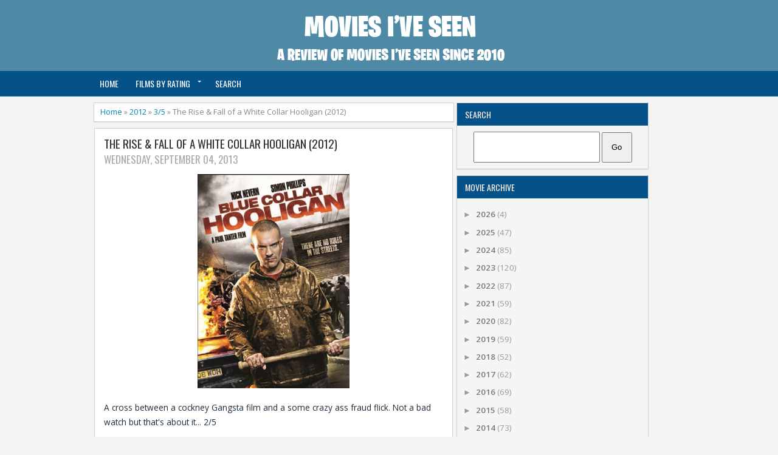

--- FILE ---
content_type: text/html; charset=UTF-8
request_url: https://www.moviesiveseen.co.uk/b/stats?style=BLACK_TRANSPARENT&timeRange=ALL_TIME&token=APq4FmClNPAOUgfeqx7737wn7mFZgKnkUJHnb2VinxVw1UkQVZ1ks5gNkIVEcgVUjAE_L0nR-FiWeH-MHVXAoJMWc6RHO-ZKpw
body_size: 25
content:
{"total":690233,"sparklineOptions":{"backgroundColor":{"fillOpacity":0.1,"fill":"#000000"},"series":[{"areaOpacity":0.3,"color":"#202020"}]},"sparklineData":[[0,23],[1,57],[2,27],[3,44],[4,41],[5,42],[6,58],[7,74],[8,87],[9,99],[10,45],[11,38],[12,26],[13,20],[14,32],[15,52],[16,70],[17,57],[18,38],[19,29],[20,14],[21,17],[22,18],[23,21],[24,19],[25,83],[26,13],[27,17],[28,34],[29,6]],"nextTickMs":276923}

--- FILE ---
content_type: text/javascript; charset=UTF-8
request_url: https://www.moviesiveseen.co.uk/feeds/posts/default/-/3/5?alt=json-in-script&callback=related_results_labels_thumbs&max-results=8
body_size: 581
content:
// API callback
related_results_labels_thumbs({"version":"1.0","encoding":"UTF-8","feed":{"xmlns":"http://www.w3.org/2005/Atom","xmlns$openSearch":"http://a9.com/-/spec/opensearchrss/1.0/","xmlns$blogger":"http://schemas.google.com/blogger/2008","xmlns$georss":"http://www.georss.org/georss","xmlns$gd":"http://schemas.google.com/g/2005","xmlns$thr":"http://purl.org/syndication/thread/1.0","id":{"$t":"tag:blogger.com,1999:blog-3575769929273729253"},"updated":{"$t":"2026-01-23T09:04:23.305+00:00"},"category":[{"term":"3\/5"},{"term":"5\/5"},{"term":"4\/5"},{"term":"2\/5"},{"term":"2010"},{"term":"2011"},{"term":"2009"},{"term":"Cinema"},{"term":"2013"},{"term":"2012"},{"term":"2015"},{"term":"2014"},{"term":"2018"},{"term":"1\/5"},{"term":"2008"},{"term":"2023"},{"term":"Marvel"},{"term":"2016"},{"term":"2019"},{"term":"2017"},{"term":"2021"},{"term":"2006"},{"term":"2004"},{"term":"2022"},{"term":"2024"},{"term":"AllTimeFav"},{"term":"2002"},{"term":"2020"},{"term":"2003"},{"term":"2007"},{"term":"2025"},{"term":"1994"},{"term":"1999"},{"term":"2000"},{"term":"1983"},{"term":"1986"},{"term":"1989"},{"term":"2001"},{"term":"2005"},{"term":"007"},{"term":"1984"},{"term":"1987"},{"term":"Star Trek"},{"term":"1988"},{"term":"1992"},{"term":"1996"},{"term":"Star Wars"},{"term":"1985"},{"term":"1993"},{"term":"1995"},{"term":"1977"},{"term":"1990"},{"term":"1997"},{"term":"Matrix"},{"term":"Miyagiverse"},{"term":"1998"},{"term":"DC"},{"term":"1991"},{"term":"1980"},{"term":"0\/5"},{"term":"1973"},{"term":"1979"},{"term":"1961"},{"term":"1968"},{"term":"1971"},{"term":"1982"},{"term":"1962"},{"term":"1972"},{"term":"1974"},{"term":"1981"},{"term":"Bollywood"},{"term":"1955"},{"term":"1959"},{"term":"1960"},{"term":"1963"},{"term":"1967"},{"term":"1970"},{"term":"1975"},{"term":"1976"},{"term":"1978"}],"title":{"type":"text","$t":"Movies I've Seen"},"subtitle":{"type":"html","$t":"A review of films I've seen since January 2010"},"link":[{"rel":"http://schemas.google.com/g/2005#feed","type":"application/atom+xml","href":"https:\/\/www.moviesiveseen.co.uk\/feeds\/posts\/default"},{"rel":"self","type":"application/atom+xml","href":"https:\/\/www.blogger.com\/feeds\/3575769929273729253\/posts\/default\/-\/3\/5?alt=json-in-script\u0026max-results=8"},{"rel":"alternate","type":"text/html","href":"https:\/\/www.moviesiveseen.co.uk\/search\/label\/3"},{"rel":"hub","href":"http://pubsubhubbub.appspot.com/"}],"author":[{"name":{"$t":"Unknown"},"email":{"$t":"noreply@blogger.com"},"gd$image":{"rel":"http://schemas.google.com/g/2005#thumbnail","width":"16","height":"16","src":"https:\/\/img1.blogblog.com\/img\/b16-rounded.gif"}}],"generator":{"version":"7.00","uri":"http://www.blogger.com","$t":"Blogger"},"openSearch$totalResults":{"$t":"0"},"openSearch$startIndex":{"$t":"1"},"openSearch$itemsPerPage":{"$t":"8"}}});

--- FILE ---
content_type: text/javascript; charset=UTF-8
request_url: https://www.moviesiveseen.co.uk/feeds/posts/default/-/2012?alt=json-in-script&callback=related_results_labels_thumbs&max-results=8
body_size: 3435
content:
// API callback
related_results_labels_thumbs({"version":"1.0","encoding":"UTF-8","feed":{"xmlns":"http://www.w3.org/2005/Atom","xmlns$openSearch":"http://a9.com/-/spec/opensearchrss/1.0/","xmlns$blogger":"http://schemas.google.com/blogger/2008","xmlns$georss":"http://www.georss.org/georss","xmlns$gd":"http://schemas.google.com/g/2005","xmlns$thr":"http://purl.org/syndication/thread/1.0","id":{"$t":"tag:blogger.com,1999:blog-3575769929273729253"},"updated":{"$t":"2026-01-23T09:04:23.305+00:00"},"category":[{"term":"3\/5"},{"term":"5\/5"},{"term":"4\/5"},{"term":"2\/5"},{"term":"2010"},{"term":"2011"},{"term":"2009"},{"term":"Cinema"},{"term":"2013"},{"term":"2012"},{"term":"2015"},{"term":"2014"},{"term":"2018"},{"term":"1\/5"},{"term":"2008"},{"term":"2023"},{"term":"Marvel"},{"term":"2016"},{"term":"2019"},{"term":"2017"},{"term":"2021"},{"term":"2006"},{"term":"2004"},{"term":"2022"},{"term":"2024"},{"term":"AllTimeFav"},{"term":"2002"},{"term":"2020"},{"term":"2003"},{"term":"2007"},{"term":"2025"},{"term":"1994"},{"term":"1999"},{"term":"2000"},{"term":"1983"},{"term":"1986"},{"term":"1989"},{"term":"2001"},{"term":"2005"},{"term":"007"},{"term":"1984"},{"term":"1987"},{"term":"Star Trek"},{"term":"1988"},{"term":"1992"},{"term":"1996"},{"term":"Star Wars"},{"term":"1985"},{"term":"1993"},{"term":"1995"},{"term":"1977"},{"term":"1990"},{"term":"1997"},{"term":"Matrix"},{"term":"Miyagiverse"},{"term":"1998"},{"term":"DC"},{"term":"1991"},{"term":"1980"},{"term":"0\/5"},{"term":"1973"},{"term":"1979"},{"term":"1961"},{"term":"1968"},{"term":"1971"},{"term":"1982"},{"term":"1962"},{"term":"1972"},{"term":"1974"},{"term":"1981"},{"term":"Bollywood"},{"term":"1955"},{"term":"1959"},{"term":"1960"},{"term":"1963"},{"term":"1967"},{"term":"1970"},{"term":"1975"},{"term":"1976"},{"term":"1978"}],"title":{"type":"text","$t":"Movies I've Seen"},"subtitle":{"type":"html","$t":"A review of films I've seen since January 2010"},"link":[{"rel":"http://schemas.google.com/g/2005#feed","type":"application/atom+xml","href":"https:\/\/www.moviesiveseen.co.uk\/feeds\/posts\/default"},{"rel":"self","type":"application/atom+xml","href":"https:\/\/www.blogger.com\/feeds\/3575769929273729253\/posts\/default\/-\/2012?alt=json-in-script\u0026max-results=8"},{"rel":"alternate","type":"text/html","href":"https:\/\/www.moviesiveseen.co.uk\/search\/label\/2012"},{"rel":"hub","href":"http://pubsubhubbub.appspot.com/"},{"rel":"next","type":"application/atom+xml","href":"https:\/\/www.blogger.com\/feeds\/3575769929273729253\/posts\/default\/-\/2012\/-\/2012?alt=json-in-script\u0026start-index=9\u0026max-results=8"}],"author":[{"name":{"$t":"Unknown"},"email":{"$t":"noreply@blogger.com"},"gd$image":{"rel":"http://schemas.google.com/g/2005#thumbnail","width":"16","height":"16","src":"https:\/\/img1.blogblog.com\/img\/b16-rounded.gif"}}],"generator":{"version":"7.00","uri":"http://www.blogger.com","$t":"Blogger"},"openSearch$totalResults":{"$t":"62"},"openSearch$startIndex":{"$t":"1"},"openSearch$itemsPerPage":{"$t":"8"},"entry":[{"id":{"$t":"tag:blogger.com,1999:blog-3575769929273729253.post-6478023955638554141"},"published":{"$t":"2025-08-10T18:15:00.001+01:00"},"updated":{"$t":"2025-08-10T18:19:08.060+01:00"},"category":[{"scheme":"http://www.blogger.com/atom/ns#","term":"2012"},{"scheme":"http://www.blogger.com/atom/ns#","term":"3\/5"}],"title":{"type":"text","$t":"The Dictator (2012)"},"content":{"type":"html","$t":"\u003Cp class=\"mobile-photo\"\u003E\u003Ca href=\"https:\/\/blogger.googleusercontent.com\/img\/a\/AVvXsEglwNBJkxy0ItHJ_Igil2RL8bxzCqF4FSrg_gXGQ62ya6kz15WZoQZSF07qTKQcxDZaOJ5IetHI9DG9-Z7WHVq_BanmawLH33LLi6Hmxy_c3Ad-FNkvKhP26KihA7hSrelo81hGtOG1RFBasE5sQSWdI-OZ-d59DdyTARjLaVFvshMyvokbjpY3fMb5MCQ\"\u003E\u003Cimg alt=\"\" border=\"0\" id=\"BLOGGER_PHOTO_ID_7537006712361251634\" src=\"https:\/\/blogger.googleusercontent.com\/img\/a\/AVvXsEglwNBJkxy0ItHJ_Igil2RL8bxzCqF4FSrg_gXGQ62ya6kz15WZoQZSF07qTKQcxDZaOJ5IetHI9DG9-Z7WHVq_BanmawLH33LLi6Hmxy_c3Ad-FNkvKhP26KihA7hSrelo81hGtOG1RFBasE5sQSWdI-OZ-d59DdyTARjLaVFvshMyvokbjpY3fMb5MCQ=s16000\" \/\u003E\u003C\/a\u003E\u003C\/p\u003EThis is so shit is brilliant 3\/5"},"link":[{"rel":"edit","type":"application/atom+xml","href":"https:\/\/www.blogger.com\/feeds\/3575769929273729253\/posts\/default\/6478023955638554141"},{"rel":"self","type":"application/atom+xml","href":"https:\/\/www.blogger.com\/feeds\/3575769929273729253\/posts\/default\/6478023955638554141"},{"rel":"alternate","type":"text/html","href":"https:\/\/www.moviesiveseen.co.uk\/2025\/08\/the-dictator-2012.html","title":"The Dictator (2012)"}],"author":[{"name":{"$t":"Unknown"},"email":{"$t":"noreply@blogger.com"},"gd$image":{"rel":"http://schemas.google.com/g/2005#thumbnail","width":"16","height":"16","src":"https:\/\/img1.blogblog.com\/img\/b16-rounded.gif"}}],"media$thumbnail":{"xmlns$media":"http://search.yahoo.com/mrss/","url":"https:\/\/blogger.googleusercontent.com\/img\/a\/AVvXsEglwNBJkxy0ItHJ_Igil2RL8bxzCqF4FSrg_gXGQ62ya6kz15WZoQZSF07qTKQcxDZaOJ5IetHI9DG9-Z7WHVq_BanmawLH33LLi6Hmxy_c3Ad-FNkvKhP26KihA7hSrelo81hGtOG1RFBasE5sQSWdI-OZ-d59DdyTARjLaVFvshMyvokbjpY3fMb5MCQ=s72-c","height":"72","width":"72"}},{"id":{"$t":"tag:blogger.com,1999:blog-3575769929273729253.post-8722435317989879891"},"published":{"$t":"2024-01-29T16:43:00.001+00:00"},"updated":{"$t":"2024-01-29T16:45:00.175+00:00"},"category":[{"scheme":"http://www.blogger.com/atom/ns#","term":"2012"},{"scheme":"http://www.blogger.com/atom/ns#","term":"4\/5"}],"title":{"type":"text","$t":"Ted (2012)"},"content":{"type":"html","$t":"\u003Cp class=\"mobile-photo\"\u003E\u003Ca href=\"https:\/\/blogger.googleusercontent.com\/img\/a\/AVvXsEiatgS34iyYOWw42Ip-WiZn7sLp5Uj_dKoipfXCnpcYKMsZWiObYAqhYd0B7a_YX8oGozmgccNIJtxtHAy5KjaEqBUO9MjRXqQV3RyVMCyJ3qQplq3iWGmQ_AGwW1cJEqdaOupx0Foz4MgMqTY08K63p0O8YDZo4uhJYXUY2ainD2is-UTEcFdi0VAzJR0\"\u003E\u003Cimg alt=\"\" border=\"0\" id=\"BLOGGER_PHOTO_ID_7329561999283101730\" src=\"https:\/\/blogger.googleusercontent.com\/img\/a\/AVvXsEiatgS34iyYOWw42Ip-WiZn7sLp5Uj_dKoipfXCnpcYKMsZWiObYAqhYd0B7a_YX8oGozmgccNIJtxtHAy5KjaEqBUO9MjRXqQV3RyVMCyJ3qQplq3iWGmQ_AGwW1cJEqdaOupx0Foz4MgMqTY08K63p0O8YDZo4uhJYXUY2ainD2is-UTEcFdi0VAzJR0=s16000\" \/\u003E\u003C\/a\u003E\u003C\/p\u003ESo funny! I'm glad I watched he'd this before the new series.\n\u003Cbr \/\u003E\n\u003Cbr \/\u003EOn to Ted 2\n\u003Cbr \/\u003E\n\u003Cbr \/\u003E4\/5"},"link":[{"rel":"edit","type":"application/atom+xml","href":"https:\/\/www.blogger.com\/feeds\/3575769929273729253\/posts\/default\/8722435317989879891"},{"rel":"self","type":"application/atom+xml","href":"https:\/\/www.blogger.com\/feeds\/3575769929273729253\/posts\/default\/8722435317989879891"},{"rel":"alternate","type":"text/html","href":"https:\/\/www.moviesiveseen.co.uk\/2024\/01\/ted-2012.html","title":"Ted (2012)"}],"author":[{"name":{"$t":"Unknown"},"email":{"$t":"noreply@blogger.com"},"gd$image":{"rel":"http://schemas.google.com/g/2005#thumbnail","width":"16","height":"16","src":"https:\/\/img1.blogblog.com\/img\/b16-rounded.gif"}}],"media$thumbnail":{"xmlns$media":"http://search.yahoo.com/mrss/","url":"https:\/\/blogger.googleusercontent.com\/img\/a\/AVvXsEiatgS34iyYOWw42Ip-WiZn7sLp5Uj_dKoipfXCnpcYKMsZWiObYAqhYd0B7a_YX8oGozmgccNIJtxtHAy5KjaEqBUO9MjRXqQV3RyVMCyJ3qQplq3iWGmQ_AGwW1cJEqdaOupx0Foz4MgMqTY08K63p0O8YDZo4uhJYXUY2ainD2is-UTEcFdi0VAzJR0=s72-c","height":"72","width":"72"}},{"id":{"$t":"tag:blogger.com,1999:blog-3575769929273729253.post-6779029096033664553"},"published":{"$t":"2023-09-11T22:43:00.001+01:00"},"updated":{"$t":"2023-12-01T13:42:07.494+00:00"},"category":[{"scheme":"http://www.blogger.com/atom/ns#","term":"2012"},{"scheme":"http://www.blogger.com/atom/ns#","term":"4\/5"}],"title":{"type":"text","$t":"The Hunger Games (2012)"},"content":{"type":"html","$t":"\u003Cp class=\"mobile-photo\"\u003E\u003Ca href=\"https:\/\/blogger.googleusercontent.com\/img\/a\/AVvXsEiuFPVpsEBONT4qBmR7XPnzpGETgnnt1MRCO9U9jH7sprLXSdMDPiRtBmoZoWXNwIiZpX3iGiSTs4qWMXvlV5OxcW_CrpEDxjNo1qIhE2bf0U7ZCd76UgOL_7p1eZ6vDXgzPH4NlJqeQwIlkA-yRjB6iVD3dOI7o1IFckkgoXkO5Fobo7R5qCG_4Cnm91c\"\u003E\u003Cimg alt=\"\" border=\"0\" id=\"BLOGGER_PHOTO_ID_7277687361996008338\" src=\"https:\/\/blogger.googleusercontent.com\/img\/a\/AVvXsEiuFPVpsEBONT4qBmR7XPnzpGETgnnt1MRCO9U9jH7sprLXSdMDPiRtBmoZoWXNwIiZpX3iGiSTs4qWMXvlV5OxcW_CrpEDxjNo1qIhE2bf0U7ZCd76UgOL_7p1eZ6vDXgzPH4NlJqeQwIlkA-yRjB6iVD3dOI7o1IFckkgoXkO5Fobo7R5qCG_4Cnm91c=s16000\" \/\u003E\u003C\/a\u003E\u003C\/p\u003EThe only one worth watching 4\/5"},"link":[{"rel":"edit","type":"application/atom+xml","href":"https:\/\/www.blogger.com\/feeds\/3575769929273729253\/posts\/default\/6779029096033664553"},{"rel":"self","type":"application/atom+xml","href":"https:\/\/www.blogger.com\/feeds\/3575769929273729253\/posts\/default\/6779029096033664553"},{"rel":"alternate","type":"text/html","href":"https:\/\/www.moviesiveseen.co.uk\/2023\/09\/the-hunger-games-2012.html","title":"The Hunger Games (2012)"}],"author":[{"name":{"$t":"Unknown"},"email":{"$t":"noreply@blogger.com"},"gd$image":{"rel":"http://schemas.google.com/g/2005#thumbnail","width":"16","height":"16","src":"https:\/\/img1.blogblog.com\/img\/b16-rounded.gif"}}],"media$thumbnail":{"xmlns$media":"http://search.yahoo.com/mrss/","url":"https:\/\/blogger.googleusercontent.com\/img\/a\/AVvXsEiuFPVpsEBONT4qBmR7XPnzpGETgnnt1MRCO9U9jH7sprLXSdMDPiRtBmoZoWXNwIiZpX3iGiSTs4qWMXvlV5OxcW_CrpEDxjNo1qIhE2bf0U7ZCd76UgOL_7p1eZ6vDXgzPH4NlJqeQwIlkA-yRjB6iVD3dOI7o1IFckkgoXkO5Fobo7R5qCG_4Cnm91c=s72-c","height":"72","width":"72"}},{"id":{"$t":"tag:blogger.com,1999:blog-3575769929273729253.post-8640377944535027568"},"published":{"$t":"2023-08-13T13:20:00.001+01:00"},"updated":{"$t":"2023-08-16T00:02:38.081+01:00"},"category":[{"scheme":"http://www.blogger.com/atom/ns#","term":"2012"},{"scheme":"http://www.blogger.com/atom/ns#","term":"4\/5"}],"title":{"type":"text","$t":"21 Jump Street (2012)"},"content":{"type":"html","$t":"\u003Cp class=\"mobile-photo\"\u003E\u003Ca href=\"https:\/\/blogger.googleusercontent.com\/img\/a\/AVvXsEhNXXaGMU0YCgvHuQ_pp9723Gx49irl5OvtUv0f4_y55vcXpropuc67pXQWTPpPeU908Eza2hXcz2OAmfvF_aoq_N7MfMXRYbabCsx3ygsVJXD-YJal2iVCLSLDkrsaTE9G5Sz0czh9q_xmuWmzFL5AJDVg1IEege0pRitg9XwoLpSKRQ4XtWPgvAHWmoo\"\u003E\u003Cimg alt=\"\" border=\"0\" id=\"BLOGGER_PHOTO_ID_7266780682481684386\" src=\"https:\/\/blogger.googleusercontent.com\/img\/a\/AVvXsEhNXXaGMU0YCgvHuQ_pp9723Gx49irl5OvtUv0f4_y55vcXpropuc67pXQWTPpPeU908Eza2hXcz2OAmfvF_aoq_N7MfMXRYbabCsx3ygsVJXD-YJal2iVCLSLDkrsaTE9G5Sz0czh9q_xmuWmzFL5AJDVg1IEege0pRitg9XwoLpSKRQ4XtWPgvAHWmoo=s16000\" \/\u003E\u003C\/a\u003E\u003C\/p\u003EToo funny! 4\/5"},"link":[{"rel":"edit","type":"application/atom+xml","href":"https:\/\/www.blogger.com\/feeds\/3575769929273729253\/posts\/default\/8640377944535027568"},{"rel":"self","type":"application/atom+xml","href":"https:\/\/www.blogger.com\/feeds\/3575769929273729253\/posts\/default\/8640377944535027568"},{"rel":"alternate","type":"text/html","href":"https:\/\/www.moviesiveseen.co.uk\/2023\/08\/21-jump-street-2012.html","title":"21 Jump Street (2012)"}],"author":[{"name":{"$t":"Unknown"},"email":{"$t":"noreply@blogger.com"},"gd$image":{"rel":"http://schemas.google.com/g/2005#thumbnail","width":"16","height":"16","src":"https:\/\/img1.blogblog.com\/img\/b16-rounded.gif"}}],"media$thumbnail":{"xmlns$media":"http://search.yahoo.com/mrss/","url":"https:\/\/blogger.googleusercontent.com\/img\/a\/AVvXsEhNXXaGMU0YCgvHuQ_pp9723Gx49irl5OvtUv0f4_y55vcXpropuc67pXQWTPpPeU908Eza2hXcz2OAmfvF_aoq_N7MfMXRYbabCsx3ygsVJXD-YJal2iVCLSLDkrsaTE9G5Sz0czh9q_xmuWmzFL5AJDVg1IEege0pRitg9XwoLpSKRQ4XtWPgvAHWmoo=s72-c","height":"72","width":"72"}},{"id":{"$t":"tag:blogger.com,1999:blog-3575769929273729253.post-7645947972025139327"},"published":{"$t":"2023-01-12T09:46:00.001+00:00"},"updated":{"$t":"2023-12-20T16:32:03.925+00:00"},"category":[{"scheme":"http://www.blogger.com/atom/ns#","term":"2012"},{"scheme":"http://www.blogger.com/atom/ns#","term":"4\/5"}],"title":{"type":"text","$t":"This Is 40 (2012)"},"content":{"type":"html","$t":"\u003Cp class=\"mobile-photo\"\u003E\u003Ca href=\"https:\/\/blogger.googleusercontent.com\/img\/a\/AVvXsEjZIzHVYt1FPokUZbJye9j9t97tuJzDfBuimMjJYtgPP4JPF7x-pMROAVZMFXbube_etBMuT1MEfyP5W5tcJJJQ9UgEohNLspDknaAAWknWXp_gAYJVwNMnSDAYNPWUpN5dskWu38sOrZU8-vgt15Km9qgWpL4IAfX0EycIClgA8Co3BZl_tNHWkgdz\"\u003E\u003Cimg alt=\"\" border=\"0\" id=\"BLOGGER_PHOTO_ID_7187699973252039730\" src=\"https:\/\/blogger.googleusercontent.com\/img\/a\/AVvXsEjZIzHVYt1FPokUZbJye9j9t97tuJzDfBuimMjJYtgPP4JPF7x-pMROAVZMFXbube_etBMuT1MEfyP5W5tcJJJQ9UgEohNLspDknaAAWknWXp_gAYJVwNMnSDAYNPWUpN5dskWu38sOrZU8-vgt15Km9qgWpL4IAfX0EycIClgA8Co3BZl_tNHWkgdz=s16000\" \/\u003E\u003C\/a\u003E\u003C\/p\u003EGreat film 4\/5"},"link":[{"rel":"edit","type":"application/atom+xml","href":"https:\/\/www.blogger.com\/feeds\/3575769929273729253\/posts\/default\/7645947972025139327"},{"rel":"self","type":"application/atom+xml","href":"https:\/\/www.blogger.com\/feeds\/3575769929273729253\/posts\/default\/7645947972025139327"},{"rel":"alternate","type":"text/html","href":"https:\/\/www.moviesiveseen.co.uk\/2023\/01\/this-is-40-2012.html","title":"This Is 40 (2012)"}],"author":[{"name":{"$t":"Unknown"},"email":{"$t":"noreply@blogger.com"},"gd$image":{"rel":"http://schemas.google.com/g/2005#thumbnail","width":"16","height":"16","src":"https:\/\/img1.blogblog.com\/img\/b16-rounded.gif"}}],"media$thumbnail":{"xmlns$media":"http://search.yahoo.com/mrss/","url":"https:\/\/blogger.googleusercontent.com\/img\/a\/AVvXsEjZIzHVYt1FPokUZbJye9j9t97tuJzDfBuimMjJYtgPP4JPF7x-pMROAVZMFXbube_etBMuT1MEfyP5W5tcJJJQ9UgEohNLspDknaAAWknWXp_gAYJVwNMnSDAYNPWUpN5dskWu38sOrZU8-vgt15Km9qgWpL4IAfX0EycIClgA8Co3BZl_tNHWkgdz=s72-c","height":"72","width":"72"}},{"id":{"$t":"tag:blogger.com,1999:blog-3575769929273729253.post-6668080235425007111"},"published":{"$t":"2022-03-27T21:25:00.001+01:00"},"updated":{"$t":"2023-12-20T17:13:59.625+00:00"},"category":[{"scheme":"http://www.blogger.com/atom/ns#","term":"2012"},{"scheme":"http://www.blogger.com/atom/ns#","term":"3\/5"}],"title":{"type":"text","$t":"Here Comes the Boom (2012)"},"content":{"type":"html","$t":"\u003Cp class=\"mobile-photo\"\u003E\u003Ca href=\"https:\/\/blogger.googleusercontent.com\/img\/a\/AVvXsEgfmWj0QdblMg1hsRQDOdmTWT28Rg-e6dCV4oaXhIag-mINos-JrC7nN0eaaEEwjM2G67MrVxiLCV7ER1F8YaR5LPYugTCp6Nl6sajpF7v9ZQbxx8d7bC9gE1wx2-8jP2-m4zu4_ctzFS-fUWCUDjYYArBoZQMlHA61dAacV3dPFGi4wgyE3aqtOMth\"\u003E\u003Cimg alt=\"\" border=\"0\" id=\"BLOGGER_PHOTO_ID_7079878819230478658\" src=\"https:\/\/blogger.googleusercontent.com\/img\/a\/AVvXsEgfmWj0QdblMg1hsRQDOdmTWT28Rg-e6dCV4oaXhIag-mINos-JrC7nN0eaaEEwjM2G67MrVxiLCV7ER1F8YaR5LPYugTCp6Nl6sajpF7v9ZQbxx8d7bC9gE1wx2-8jP2-m4zu4_ctzFS-fUWCUDjYYArBoZQMlHA61dAacV3dPFGi4wgyE3aqtOMth=s16000\" \/\u003E\u003C\/a\u003E\u003C\/p\u003EPretty good 3\/5"},"link":[{"rel":"edit","type":"application/atom+xml","href":"https:\/\/www.blogger.com\/feeds\/3575769929273729253\/posts\/default\/6668080235425007111"},{"rel":"self","type":"application/atom+xml","href":"https:\/\/www.blogger.com\/feeds\/3575769929273729253\/posts\/default\/6668080235425007111"},{"rel":"alternate","type":"text/html","href":"https:\/\/www.moviesiveseen.co.uk\/2022\/03\/here-comes-boom-2012.html","title":"Here Comes the Boom (2012)"}],"author":[{"name":{"$t":"Unknown"},"email":{"$t":"noreply@blogger.com"},"gd$image":{"rel":"http://schemas.google.com/g/2005#thumbnail","width":"16","height":"16","src":"https:\/\/img1.blogblog.com\/img\/b16-rounded.gif"}}],"media$thumbnail":{"xmlns$media":"http://search.yahoo.com/mrss/","url":"https:\/\/blogger.googleusercontent.com\/img\/a\/AVvXsEgfmWj0QdblMg1hsRQDOdmTWT28Rg-e6dCV4oaXhIag-mINos-JrC7nN0eaaEEwjM2G67MrVxiLCV7ER1F8YaR5LPYugTCp6Nl6sajpF7v9ZQbxx8d7bC9gE1wx2-8jP2-m4zu4_ctzFS-fUWCUDjYYArBoZQMlHA61dAacV3dPFGi4wgyE3aqtOMth=s72-c","height":"72","width":"72"}},{"id":{"$t":"tag:blogger.com,1999:blog-3575769929273729253.post-7370741730905279337"},"published":{"$t":"2020-12-06T21:55:00.001+00:00"},"updated":{"$t":"2023-12-20T17:51:37.593+00:00"},"category":[{"scheme":"http://www.blogger.com/atom/ns#","term":"2012"},{"scheme":"http://www.blogger.com/atom/ns#","term":"3\/5"}],"title":{"type":"text","$t":"Journey 2 the Mysterious Island (2012)"},"content":{"type":"html","$t":"\u003Cp class=\"mobile-photo\"\u003E\u003Ca href=\"https:\/\/blogger.googleusercontent.com\/img\/b\/R29vZ2xl\/AVvXsEjpRskTMquB6rwD34EnZbSu86q5Evv-C1x_0U64bx7a9GkLe34xaX09VgBfy8L7eJ7A0VAhfonMj6JapV_qgqKicUtyK0G0IEnUyB1jRkhFs9TcpPXEv7_qNTVDR5isnIvMDQ1pxgH8BpE\/s1600\/image0-709226.jpeg\"\u003E\u003Cimg alt=\"\" border=\"0\" id=\"BLOGGER_PHOTO_ID_6903265336366002498\" src=\"https:\/\/blogger.googleusercontent.com\/img\/b\/R29vZ2xl\/AVvXsEjpRskTMquB6rwD34EnZbSu86q5Evv-C1x_0U64bx7a9GkLe34xaX09VgBfy8L7eJ7A0VAhfonMj6JapV_qgqKicUtyK0G0IEnUyB1jRkhFs9TcpPXEv7_qNTVDR5isnIvMDQ1pxgH8BpE\/s16000\/image0-709226.jpeg\" \/\u003E\u003C\/a\u003E\u003C\/p\u003EGreat family film 3\/5"},"link":[{"rel":"edit","type":"application/atom+xml","href":"https:\/\/www.blogger.com\/feeds\/3575769929273729253\/posts\/default\/7370741730905279337"},{"rel":"self","type":"application/atom+xml","href":"https:\/\/www.blogger.com\/feeds\/3575769929273729253\/posts\/default\/7370741730905279337"},{"rel":"alternate","type":"text/html","href":"https:\/\/www.moviesiveseen.co.uk\/2020\/12\/journey-2-mysterious-island-2012.html","title":"Journey 2 the Mysterious Island (2012)"}],"author":[{"name":{"$t":"Unknown"},"email":{"$t":"noreply@blogger.com"},"gd$image":{"rel":"http://schemas.google.com/g/2005#thumbnail","width":"16","height":"16","src":"https:\/\/img1.blogblog.com\/img\/b16-rounded.gif"}}],"media$thumbnail":{"xmlns$media":"http://search.yahoo.com/mrss/","url":"https:\/\/blogger.googleusercontent.com\/img\/b\/R29vZ2xl\/AVvXsEjpRskTMquB6rwD34EnZbSu86q5Evv-C1x_0U64bx7a9GkLe34xaX09VgBfy8L7eJ7A0VAhfonMj6JapV_qgqKicUtyK0G0IEnUyB1jRkhFs9TcpPXEv7_qNTVDR5isnIvMDQ1pxgH8BpE\/s72-c\/image0-709226.jpeg","height":"72","width":"72"}},{"id":{"$t":"tag:blogger.com,1999:blog-3575769929273729253.post-5557630663947780716"},"published":{"$t":"2020-04-07T17:18:00.003+01:00"},"updated":{"$t":"2023-12-24T12:56:06.762+00:00"},"category":[{"scheme":"http://www.blogger.com/atom/ns#","term":"2012"},{"scheme":"http://www.blogger.com/atom/ns#","term":"5\/5"},{"scheme":"http://www.blogger.com/atom/ns#","term":"Marvel"}],"title":{"type":"text","$t":"Avengers (2012)"},"content":{"type":"html","$t":"\u003Cdiv class=\"mobile-photo\"\u003E\n\u003Ca href=\"https:\/\/blogger.googleusercontent.com\/img\/b\/R29vZ2xl\/AVvXsEganxIFYRXWQ4rr_YBMiK0aZvO9OZzlwJpAeocg2g-WUs2GizpUAvgohGwFM3DA6mZDwUOgKE7vJRcGFvNaRq42MRi5dzq4Pfz4bX4qsIpXHbTtz1dgqmyqmvM7P5qQ1FEC7fJ8YRrGHxs\/s1600\/maxresdefault-720851.jpg\"\u003E\u003Cimg alt=\"\" border=\"0\" id=\"BLOGGER_PHOTO_ID_6813004928067375954\" src=\"https:\/\/blogger.googleusercontent.com\/img\/b\/R29vZ2xl\/AVvXsEganxIFYRXWQ4rr_YBMiK0aZvO9OZzlwJpAeocg2g-WUs2GizpUAvgohGwFM3DA6mZDwUOgKE7vJRcGFvNaRq42MRi5dzq4Pfz4bX4qsIpXHbTtz1dgqmyqmvM7P5qQ1FEC7fJ8YRrGHxs\/s16000\/maxresdefault-720851.jpg\" \/\u003E\u003C\/a\u003E\u003C\/div\u003E\nSuperb 5\/5"},"link":[{"rel":"edit","type":"application/atom+xml","href":"https:\/\/www.blogger.com\/feeds\/3575769929273729253\/posts\/default\/5557630663947780716"},{"rel":"self","type":"application/atom+xml","href":"https:\/\/www.blogger.com\/feeds\/3575769929273729253\/posts\/default\/5557630663947780716"},{"rel":"alternate","type":"text/html","href":"https:\/\/www.moviesiveseen.co.uk\/2020\/04\/avengers-2012.html","title":"Avengers (2012)"}],"author":[{"name":{"$t":"Unknown"},"email":{"$t":"noreply@blogger.com"},"gd$image":{"rel":"http://schemas.google.com/g/2005#thumbnail","width":"16","height":"16","src":"https:\/\/img1.blogblog.com\/img\/b16-rounded.gif"}}],"media$thumbnail":{"xmlns$media":"http://search.yahoo.com/mrss/","url":"https:\/\/blogger.googleusercontent.com\/img\/b\/R29vZ2xl\/AVvXsEganxIFYRXWQ4rr_YBMiK0aZvO9OZzlwJpAeocg2g-WUs2GizpUAvgohGwFM3DA6mZDwUOgKE7vJRcGFvNaRq42MRi5dzq4Pfz4bX4qsIpXHbTtz1dgqmyqmvM7P5qQ1FEC7fJ8YRrGHxs\/s72-c\/maxresdefault-720851.jpg","height":"72","width":"72"}}]}});